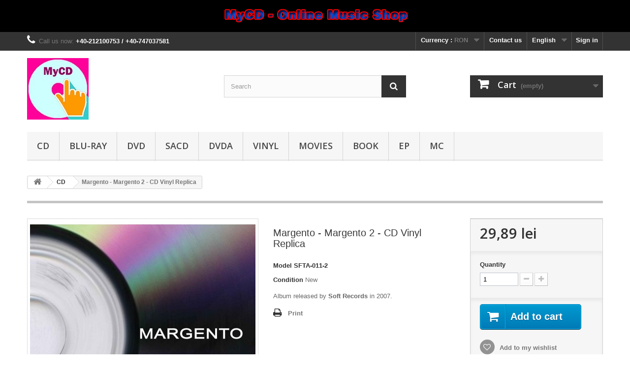

--- FILE ---
content_type: text/html; charset=utf-8
request_url: https://www.mycd.ro/index.php?id_product=15&controller=product&id_lang=1
body_size: 40712
content:
<!DOCTYPE HTML> <!--[if lt IE 7]><html class="no-js lt-ie9 lt-ie8 lt-ie7 " lang="en"><![endif]--> <!--[if IE 7]><html class="no-js lt-ie9 lt-ie8 ie7" lang="en"><![endif]--> <!--[if IE 8]><html class="no-js lt-ie9 ie8" lang="en"><![endif]--> <!--[if gt IE 8]><html class="no-js ie9" lang="en"><![endif]--><html lang="en"><head><meta charset="utf-8" /><title>Margento - Margento 2 - CD Vinyl Replica - MyCD</title><meta name="description" content="Album released by Soft Records in 2007." /><meta name="generator" content="PrestaShop" /><meta name="robots" content="index,follow" /><meta name="viewport" content="width=device-width, minimum-scale=0.25, maximum-scale=1.6, initial-scale=1.0" /><meta name="apple-mobile-web-app-capable" content="yes" /><link rel="icon" type="image/vnd.microsoft.icon" href="/img/favicon.ico?1709731210" /><link rel="shortcut icon" type="image/x-icon" href="/img/favicon.ico?1709731210" /><link rel="stylesheet" href="https://www.mycd.ro/themes/default-bootstrap/cache/v_31_202e85c335f0f66542bcae60709df945_all.css" type="text/css" media="all" /><link rel="stylesheet" href="https://www.mycd.ro/themes/default-bootstrap/cache/v_31_b4632cd5da8519ab97b7d34dde18182d_print.css" type="text/css" media="print" /><link rel="stylesheet" href="https://fonts.googleapis.com/css?family=Open+Sans:300,600" type="text/css" media="all" /> <!--[if IE 8]> <script src="https://oss.maxcdn.com/libs/html5shiv/3.7.0/html5shiv.js"></script> <script src="https://oss.maxcdn.com/libs/respond.js/1.3.0/respond.min.js"></script> <![endif]--></head><body id="product" class="product product-15 product-margento-margento-2-cd-vinyl-replica category-28 category-cd hide-left-column hide-right-column lang_en"><div id="page"><div class="header-container"> <header id="header"><div class="banner"><div class="container"><div class="row"> <a href="http://www.mycd.ro/" title="MyCD - Online Music Shop"> <img class="img-responsive" src="https://www.mycd.ro/modules/blockbanner/img/6d59066c854f8a7d68e535e05f534efb.png" alt="MyCD - Online Music Shop" title="MyCD - Online Music Shop" width="1170" height="65" /> </a></div></div></div><div class="nav"><div class="container"><div class="row"> <nav><div class="header_user_info"> <a class="login" href="https://www.mycd.ro/index.php?controller=my-account" rel="nofollow" title="Login to your customer account"> Sign in </a></div><div id="languages-block-top" class="languages-block"><div class="current"> <span>English</span></div><ul id="first-languages" class="languages-block_ul toogle_content"><li class="selected"> <span>English</span></li><li > <a href="https://www.mycd.ro/index.php?id_product=15&amp;controller=product&amp;id_lang=2" title="Romanian"> <span>Romanian</span> </a></li></ul></div><div id="contact-link"> <a href="https://www.mycd.ro/index.php?controller=contact" title="Contact Us">Contact us</a></div> <span class="shop-phone"> <i class="icon-phone"></i>Call us now: <strong>+40-212100753 / +40-747037581</strong> </span><div id="currencies-block-top"><form id="setCurrency" action="/index.php?id_product=15&amp;controller=product&amp;id_lang=1" method="post"><div class="current"> <input type="hidden" name="id_currency" id="id_currency" value=""/> <input type="hidden" name="SubmitCurrency" value="" /> <span class="cur-label">Currency :</span> <strong>RON</strong></div><ul id="first-currencies" class="currencies_ul toogle_content"><li > <a href="javascript:setCurrency(2);" rel="nofollow" title="euro"> euro </a></li><li class="selected"> <a href="javascript:setCurrency(1);" rel="nofollow" title="Lei"> Lei </a></li></ul></form></div></nav></div></div></div><div><div class="container"><div class="row"><div id="header_logo"> <a href="http://www.mycd.ro/" title="MyCD"> <img class="logo img-responsive" src="https://www.mycd.ro/img/mycd-1559917912.jpg" alt="MyCD" width="125" height="125"/> </a></div><div id="search_block_top" class="col-sm-4 clearfix"><form id="searchbox" method="get" action="https://www.mycd.ro/index.php?controller=search" > <input type="hidden" name="controller" value="search" /> <input type="hidden" name="orderby" value="position" /> <input type="hidden" name="orderway" value="desc" /> <input class="search_query form-control" type="text" id="search_query_top" name="search_query" placeholder="Search" value="" /> <button type="submit" name="submit_search" class="btn btn-default button-search"> <span>Search</span> </button></form></div><div class="col-sm-4 clearfix"><div class="shopping_cart"> <a href="https://www.mycd.ro/index.php?controller=order" title="View my shopping cart" rel="nofollow"> <b>Cart</b> <span class="ajax_cart_quantity unvisible">0</span> <span class="ajax_cart_product_txt unvisible">Product</span> <span class="ajax_cart_product_txt_s unvisible">Products</span> <span class="ajax_cart_total unvisible"> </span> <span class="ajax_cart_no_product">(empty)</span> </a><div class="cart_block block exclusive"><div class="block_content"><div class="cart_block_list"><p class="cart_block_no_products"> No products</p><div class="cart-prices"><div class="cart-prices-line first-line"> <span class="price cart_block_shipping_cost ajax_cart_shipping_cost"> Free shipping! </span> <span> Shipping </span></div><div class="cart-prices-line last-line"> <span class="price cart_block_total ajax_block_cart_total">0,00 lei</span> <span>Total</span></div></div><p class="cart-buttons"> <a id="button_order_cart" class="btn btn-default button button-small" href="https://www.mycd.ro/index.php?controller=order" title="Check out" rel="nofollow"> <span> Check out<i class="icon-chevron-right right"></i> </span> </a></p></div></div></div></div></div><div id="layer_cart"><div class="clearfix"><div class="layer_cart_product col-xs-12 col-md-6"> <span class="cross" title="Close window"></span><h2> <i class="icon-ok"></i>Product successfully added to your shopping cart</h2><div class="product-image-container layer_cart_img"></div><div class="layer_cart_product_info"> <span id="layer_cart_product_title" class="product-name"></span> <span id="layer_cart_product_attributes"></span><div> <strong class="dark">Quantity</strong> <span id="layer_cart_product_quantity"></span></div><div> <strong class="dark">Total</strong> <span id="layer_cart_product_price"></span></div></div></div><div class="layer_cart_cart col-xs-12 col-md-6"><h2> <span class="ajax_cart_product_txt_s unvisible"> There are <span class="ajax_cart_quantity">0</span> items in your cart. </span> <span class="ajax_cart_product_txt "> There is 1 item in your cart. </span></h2><div class="layer_cart_row"> <strong class="dark"> Total products (tax incl.) </strong> <span class="ajax_block_products_total"> </span></div><div class="layer_cart_row"> <strong class="dark"> Total shipping&nbsp;(tax excl.) </strong> <span class="ajax_cart_shipping_cost"> Free shipping! </span></div><div class="layer_cart_row"> <strong class="dark"> Total (tax incl.) </strong> <span class="ajax_block_cart_total"> </span></div><div class="button-container"> <span class="continue btn btn-default button exclusive-medium" title="Continue shopping"> <span> <i class="icon-chevron-left left"></i>Continue shopping </span> </span> <a class="btn btn-default button button-medium" href="https://www.mycd.ro/index.php?controller=order" title="Proceed to checkout" rel="nofollow"> <span> Proceed to checkout<i class="icon-chevron-right right"></i> </span> </a></div></div></div><div class="crossseling"></div></div><div class="layer_cart_overlay"></div><div id="block_top_menu" class="sf-contener clearfix col-lg-12"><div class="cat-title">Categories</div><ul class="sf-menu clearfix menu-content"><li><a href="https://www.mycd.ro/index.php?id_category=28&amp;controller=category&amp;id_lang=1" title="CD">CD</a></li><li><a href="https://www.mycd.ro/index.php?id_category=14&amp;controller=category&amp;id_lang=1" title="Blu-ray">Blu-ray</a></li><li><a href="https://www.mycd.ro/index.php?id_category=16&amp;controller=category&amp;id_lang=1" title="DVD">DVD</a></li><li><a href="https://www.mycd.ro/index.php?id_category=21&amp;controller=category&amp;id_lang=1" title="SACD">SACD</a></li><li><a href="https://www.mycd.ro/index.php?id_category=17&amp;controller=category&amp;id_lang=1" title="DVDA">DVDA</a></li><li><a href="https://www.mycd.ro/index.php?id_category=19&amp;controller=category&amp;id_lang=1" title="Vinyl">Vinyl</a></li><li><a href="https://www.mycd.ro/index.php?id_category=34&amp;controller=category&amp;id_lang=1" title="Movies">Movies</a></li><li><a href="https://www.mycd.ro/index.php?id_category=25&amp;controller=category&amp;id_lang=1" title="Book">Book</a></li><li><a href="https://www.mycd.ro/index.php?id_category=18&amp;controller=category&amp;id_lang=1" title="EP">EP</a></li><li><a href="https://www.mycd.ro/index.php?id_category=20&amp;controller=category&amp;id_lang=1" title="MC">MC</a></li></ul></div></div></div></div> </header></div><div class="columns-container"><div id="columns" class="container"><div class="breadcrumb clearfix"> <a class="home" href="http://www.mycd.ro/" title="Return to Home"><i class="icon-home"></i></a> <span class="navigation-pipe" >&gt;</span> <a href="https://www.mycd.ro/index.php?id_category=28&amp;controller=category&amp;id_lang=1" title="CD">CD</a><span class="navigation-pipe">></span>Margento - Margento 2 - CD Vinyl Replica</div><div class="row"><div id="top_column" class="center_column col-xs-12 col-sm-12"></div></div><div class="row"><div id="center_column" class="center_column col-xs-12 col-sm-12"><div class="primary_block row" itemscope itemtype="http://schema.org/Product"><div class="container"><div class="top-hr"></div></div><div class="pb-left-column col-xs-12 col-sm-4 col-md-5"><div id="image-block" class="clearfix"> <span id="view_full_size"> <img id="bigpic" itemprop="image" src="https://www.mycd.ro/img/p/2/8/28-large_default.jpg" title="Margento - Margento 2 - CD Vinyl Replica" alt="Margento - Margento 2 - CD Vinyl Replica" width="458" height="458"/> <span class="span_link no-print">View larger</span> </span></div><div id="views_block" class="clearfix "><div id="thumbs_list"><ul id="thumbs_list_frame"><li id="thumbnail_28"> <a href="https://www.mycd.ro/img/p/2/8/28-thickbox_default.jpg" data-fancybox-group="other-views" class="fancybox shown" title="Margento - Margento 2 - CD Vinyl Replica"> <img class="img-responsive" id="thumb_28" src="https://www.mycd.ro/img/p/2/8/28-cart_default.jpg" alt="Margento - Margento 2 - CD Vinyl Replica" title="Margento - Margento 2 - CD Vinyl Replica" height="80" width="80" itemprop="image" /> </a></li><li id="thumbnail_29" class="last"> <a href="https://www.mycd.ro/img/p/2/9/29-thickbox_default.jpg" data-fancybox-group="other-views" class="fancybox" title="Margento - Margento 2 - CD Vinyl Replica"> <img class="img-responsive" id="thumb_29" src="https://www.mycd.ro/img/p/2/9/29-cart_default.jpg" alt="Margento - Margento 2 - CD Vinyl Replica" title="Margento - Margento 2 - CD Vinyl Replica" height="80" width="80" itemprop="image" /> </a></li></ul></div></div><p class="resetimg clear no-print"> <span id="wrapResetImages" style="display: none;"> <a href="https://www.mycd.ro/index.php?id_product=15&amp;controller=product&amp;id_lang=1" name="resetImages"> <i class="icon-repeat"></i> Display all pictures </a> </span></p></div><div class="pb-center-column col-xs-12 col-sm-4"><h1 itemprop="name">Margento - Margento 2 - CD Vinyl Replica</h1><p id="product_reference"> <label>Model </label> <span class="editable" itemprop="sku">SFTA-011-2</span></p><p id="product_condition"> <label>Condition </label> <span class="editable" itemprop="condition"> New </span></p><div id="short_description_block"><div id="short_description_content" class="rte align_justify" itemprop="description"><p>Album released by <em><strong>Soft Records</strong></em> in 2007.</p></div><p class="buttons_bottom_block"> <a href="javascript:{}" class="button"> More details </a></p></div><p id="availability_statut" style="display: none;"> <span id="availability_value"></span></p><p class="warning_inline" id="last_quantities" style="display: none" >Warning: Last items in stock!</p><p id="availability_date" style="display: none;"> <span id="availability_date_label">Availability date:</span> <span id="availability_date_value"></span></p><div id="oosHook" style="display: none;"></div><ul id="usefull_link_block" class="clearfix no-print"><li class="print"> <a href="javascript:print();"> Print </a></li></ul></div><div class="pb-right-column col-xs-12 col-sm-4 col-md-3"><form id="buy_block" action="https://www.mycd.ro/index.php?controller=cart" method="post"><p class="hidden"> <input type="hidden" name="token" value="c7f021216ed3038795f8cf96df6ecef5" /> <input type="hidden" name="id_product" value="15" id="product_page_product_id" /> <input type="hidden" name="add" value="1" /> <input type="hidden" name="id_product_attribute" id="idCombination" value="" /></p><div class="box-info-product"><div class="content_prices clearfix"><div class="price"><p class="our_price_display" itemprop="offers" itemscope itemtype="http://schema.org/Offer"><link itemprop="availability" href="http://schema.org/InStock"/> <span id="our_price_display" itemprop="price">29,89 lei</span><meta itemprop="priceCurrency" content="RON" /></p><p id="reduction_percent" style="display:none;"> <span id="reduction_percent_display"> </span></p><p id="old_price" class="hidden"> <span id="old_price_display"></span></p></div><p id="reduction_amount" style="display:none"> <span id="reduction_amount_display"> </span></p><div class="clear"></div></div><div class="product_attributes clearfix"><p id="quantity_wanted_p"> <label>Quantity</label> <input type="text" name="qty" id="quantity_wanted" class="text" value="1" /> <a href="#" data-field-qty="qty" class="btn btn-default button-minus product_quantity_down"> <span><i class="icon-minus"></i></span> </a> <a href="#" data-field-qty="qty" class="btn btn-default button-plus product_quantity_up "> <span><i class="icon-plus"></i></span> </a> <span class="clearfix"></span></p><p id="minimal_quantity_wanted_p" style="display: none;"> This product is not sold individually. You must select at least <b id="minimal_quantity_label">1</b> quantity for this product.</p></div><div class="box-cart-bottom"><div><p id="add_to_cart" class="buttons_bottom_block no-print"> <button type="submit" name="Submit" class="exclusive"> <span>Add to cart</span> </button></p></div><p class="buttons_bottom_block no-print"> <a id="wishlist_button" href="#" onclick="WishlistCart('wishlist_block_list', 'add', '15', $('#idCombination').val(), document.getElementById('quantity_wanted').value); return false;" rel="nofollow" title="Add to my wishlist"> Add to my wishlist </a></p><strong></strong></div></div></form></div></div> <section class="page-product-box"><h3 class="page-product-heading">Data sheet</h3><table class="table-data-sheet"><tr class="odd"><td>Format</td><td>CD vinyl replica</td></tr><tr class="even"><td>Număr unităţi</td><td>1</td></tr><tr class="odd"><td>Label</td><td>Soft Records</td></tr><tr class="even"><td>Serie</td><td>FuzzionFashion</td></tr><tr class="odd"><td>An</td><td>2007</td></tr><tr class="even"><td>Țara de provenienţă</td><td>Romania</td></tr></table> </section> <section class="page-product-box"><h3 class="page-product-heading">More info</h3><div class="rte"><p style="text-align: justify;">Album released by <em><strong>Soft Records</strong></em> in 2007.</p><p style="text-align: justify;">Margento is a celebration of limits, not in the sens of limitations, but in the one of converging infinities; numberless traditions, (un)traditionally. Words (i.e. paintings, songs) turn up in desert places and maybe that is why they speak to so many. Lips sealed by kissing lips sing freely. Margento is a poem, a graph, hence a translation. The language it is translated into can sometimes become the biography of the artists involved; thus it may time after time turn into a physiography of our partner-readers. Margento is a song, a confession, hence a brand new body. The pants it wears should show our craftsmanship, just as they look tight and alluring on our partner-listeners. Margento is a painting, a story, hence a stone. The wall it has been laid in is at times the language of our lives are learned, other times the sounds that pronounce our partener-onlookers.</p><p><em><strong>Margento</strong></em>: Valentin Baicu - keyboards; Costin Dumitrache - guitars; Sorina Enea - vocals; Grigore Negrescu - picture; Chris Tanasescu - words.</p><p><em><strong>Guests:</strong> </em>Călin Grigoriu - guitars (3, 4, 6, 9, 13); Radu Dumitriu - bass (3, 4, 6, 9, 10, 12, 13); George Constantinescu - guitars (9); Juan-Carlos Negretti - percussion (3, 4, 10).</p><p>1. Hora asymptotica (video) 12:50 <br />2. Calender 3:14 <br />3. Hipogeul pelerinajului 3:59 <br />4. Aceldama 4:00 <br />5. Economy of translation - prelude 3:02 <br />6. Ars poetica 3:25 <br />7. Thief of Baghdad - a hypogeum 5:06 <br />8. A camera lost in a subway station 3:15 <br />9. Prin vamile alveolare 6:58 <br />10. Econonomy of translation 5:38 <br />11. Aria ramasa de calculat pana la perihorezu 3:41 <br />12. Volvela si armilar 4:58 <br />13. Bonustrack - hora asymptotica 12:16</p></div> </section> <section class="page-product-box"> </section> <section class="page-product-box blockproductscategory"><h3 class="productscategory_h3 page-product-heading">30 other products in the same category:</h3><div id="productscategory_list" class="clearfix"><ul id="bxslider1" class="bxslider clearfix"><li class="product-box item"> <a href="https://www.mycd.ro/index.php?id_product=37&controller=product&id_lang=1" class="lnk_img product-image" title="Fanfara de la Chetris - Sirba de la Chetris - CD Digipack"><img src="https://www.mycd.ro/img/p/7/0/70-home_default.jpg" alt="Fanfara de la Chetris - Sirba de la Chetris - CD Digipack" /></a><h5 class="product-name"> <a href="https://www.mycd.ro/index.php?id_product=37&amp;controller=product&amp;id_lang=1" title="Fanfara de la Chetris - Sirba de la Chetris - CD Digipack">Fanfara de...</a></h5><p class="price_display"> <span class="price">34,97 lei</span></p></li><li class="product-box item"> <a href="https://www.mycd.ro/index.php?id_product=38&controller=product&id_lang=1" class="lnk_img product-image" title="Fanfara de la Chetris - Sirba de la Chetris - CD Vinyl Replica"><img src="https://www.mycd.ro/img/p/7/2/72-home_default.jpg" alt="Fanfara de la Chetris - Sirba de la Chetris - CD Vinyl Replica" /></a><h5 class="product-name"> <a href="https://www.mycd.ro/index.php?id_product=38&amp;controller=product&amp;id_lang=1" title="Fanfara de la Chetris - Sirba de la Chetris - CD Vinyl Replica">Fanfara de...</a></h5><p class="price_display"> <span class="price">34,97 lei</span></p></li><li class="product-box item"> <a href="https://www.mycd.ro/index.php?id_product=39&controller=product&id_lang=1" class="lnk_img product-image" title="Maria Tanase - The Best Of Maria Tanase vol.1 - CD Digipack"><img src="https://www.mycd.ro/img/p/9/0/2/0/9020-home_default.jpg" alt="Maria Tanase - The Best Of Maria Tanase vol.1 - CD Digipack" /></a><h5 class="product-name"> <a href="https://www.mycd.ro/index.php?id_product=39&amp;controller=product&amp;id_lang=1" title="Maria Tanase - The Best Of Maria Tanase vol.1 - CD Digipack">Maria...</a></h5><p class="price_display"> <span class="price">34,97 lei</span></p></li><li class="product-box item"> <a href="https://www.mycd.ro/index.php?id_product=40&controller=product&id_lang=1" class="lnk_img product-image" title="Maria Tanase - The Best Of Maria Tanase vol.2 - CD Digipack"><img src="https://www.mycd.ro/img/p/7/5/75-home_default.jpg" alt="Maria Tanase - The Best Of Maria Tanase vol.2 - CD Digipack" /></a><h5 class="product-name"> <a href="https://www.mycd.ro/index.php?id_product=40&amp;controller=product&amp;id_lang=1" title="Maria Tanase - The Best Of Maria Tanase vol.2 - CD Digipack">Maria...</a></h5><p class="price_display"> <span class="price">34,97 lei</span></p></li><li class="product-box item"> <a href="https://www.mycd.ro/index.php?id_product=41&controller=product&id_lang=1" class="lnk_img product-image" title="Maria Tanase - The Best Of Maria Tanase vol.3 (inedite) - CD Digipack"><img src="https://www.mycd.ro/img/p/8/1/3/4/8134-home_default.jpg" alt="Maria Tanase - The Best Of Maria Tanase vol.3 (inedite) - CD Digipack" /></a><h5 class="product-name"> <a href="https://www.mycd.ro/index.php?id_product=41&amp;controller=product&amp;id_lang=1" title="Maria Tanase - The Best Of Maria Tanase vol.3 (inedite) - CD Digipack">Maria...</a></h5><p class="price_display"> <span class="price">34,97 lei</span></p></li><li class="product-box item"> <a href="https://www.mycd.ro/index.php?id_product=42&controller=product&id_lang=1" class="lnk_img product-image" title="Grigoras Dinicu - Ciocarlia - CD Digipack"><img src="https://www.mycd.ro/img/p/7/6/5/2/7652-home_default.jpg" alt="Grigoras Dinicu - Ciocarlia - CD Digipack" /></a><h5 class="product-name"> <a href="https://www.mycd.ro/index.php?id_product=42&amp;controller=product&amp;id_lang=1" title="Grigoras Dinicu - Ciocarlia - CD Digipack">Grigoras...</a></h5><p class="price_display"> <span class="price">34,97 lei</span></p></li><li class="product-box item"> <a href="https://www.mycd.ro/index.php?id_product=43&controller=product&id_lang=1" class="lnk_img product-image" title="Cristian Vasile - Maestrul tangourilor - CD Digipack"><img src="https://www.mycd.ro/img/p/8/1/81-home_default.jpg" alt="Cristian Vasile - Maestrul tangourilor - CD Digipack" /></a><h5 class="product-name"> <a href="https://www.mycd.ro/index.php?id_product=43&amp;controller=product&amp;id_lang=1" title="Cristian Vasile - Maestrul tangourilor - CD Digipack">Cristian...</a></h5><p class="price_display"> <span class="price">34,97 lei</span></p></li><li class="product-box item"> <a href="https://www.mycd.ro/index.php?id_product=44&controller=product&id_lang=1" class="lnk_img product-image" title="Jean Moscopol - Cuplete anticomuniste si Cantece de exil - CD Digipack"><img src="https://www.mycd.ro/img/p/8/3/83-home_default.jpg" alt="Jean Moscopol - Cuplete anticomuniste si Cantece de exil - CD Digipack" /></a><h5 class="product-name"> <a href="https://www.mycd.ro/index.php?id_product=44&amp;controller=product&amp;id_lang=1" title="Jean Moscopol - Cuplete anticomuniste si Cantece de exil - CD Digipack">Jean...</a></h5><p class="price_display"> <span class="price">34,97 lei</span></p></li><li class="product-box item"> <a href="https://www.mycd.ro/index.php?id_product=45&controller=product&id_lang=1" class="lnk_img product-image" title="Zavaidoc &amp; Jean Moscopol - Zavaidoc &amp; Jean Moscopol - CD Digipack"><img src="https://www.mycd.ro/img/p/7/6/5/3/7653-home_default.jpg" alt="Zavaidoc &amp; Jean Moscopol - Zavaidoc &amp; Jean Moscopol - CD Digipack" /></a><h5 class="product-name"> <a href="https://www.mycd.ro/index.php?id_product=45&amp;controller=product&amp;id_lang=1" title="Zavaidoc &amp; Jean Moscopol - Zavaidoc &amp; Jean Moscopol - CD Digipack">Zavaidoc &amp;...</a></h5><p class="price_display"> <span class="price">34,97 lei</span></p></li><li class="product-box item"> <a href="https://www.mycd.ro/index.php?id_product=46&controller=product&id_lang=1" class="lnk_img product-image" title="Zavaidoc - Am un foc la inimioara - CD Digipack"><img src="https://www.mycd.ro/img/p/6/1/1/8/6118-home_default.jpg" alt="Zavaidoc - Am un foc la inimioara - CD Digipack" /></a><h5 class="product-name"> <a href="https://www.mycd.ro/index.php?id_product=46&amp;controller=product&amp;id_lang=1" title="Zavaidoc - Am un foc la inimioara - CD Digipack">Zavaidoc -...</a></h5><p class="price_display"> <span class="price">34,97 lei</span></p></li><li class="product-box item"> <a href="https://www.mycd.ro/index.php?id_product=47&controller=product&id_lang=1" class="lnk_img product-image" title="V/A - Romante din Bucurestii de altadata - CD Digipack"><img src="https://www.mycd.ro/img/p/6/6/2/9/6629-home_default.jpg" alt="V/A - Romante din Bucurestii de altadata - CD Digipack" /></a><h5 class="product-name"> <a href="https://www.mycd.ro/index.php?id_product=47&amp;controller=product&amp;id_lang=1" title="V/A - Romante din Bucurestii de altadata - CD Digipack">V/A -...</a></h5><p class="price_display"> <span class="price">34,97 lei</span></p></li><li class="product-box item"> <a href="https://www.mycd.ro/index.php?id_product=48&controller=product&id_lang=1" class="lnk_img product-image" title="V/A - Cantece din Bucurestii de altadata vol.1 - CD Digipack"><img src="https://www.mycd.ro/img/p/9/1/91-home_default.jpg" alt="V/A - Cantece din Bucurestii de altadata vol.1 - CD Digipack" /></a><h5 class="product-name"> <a href="https://www.mycd.ro/index.php?id_product=48&amp;controller=product&amp;id_lang=1" title="V/A - Cantece din Bucurestii de altadata vol.1 - CD Digipack">V/A -...</a></h5><p class="price_display"> <span class="price">34,97 lei</span></p></li><li class="product-box item"> <a href="https://www.mycd.ro/index.php?id_product=49&controller=product&id_lang=1" class="lnk_img product-image" title="V/A - Cantece din Bucurestii de altadata vol.2 - CD Digipack"><img src="https://www.mycd.ro/img/p/7/3/1/0/7310-home_default.jpg" alt="V/A - Cantece din Bucurestii de altadata vol.2 - CD Digipack" /></a><h5 class="product-name"> <a href="https://www.mycd.ro/index.php?id_product=49&amp;controller=product&amp;id_lang=1" title="V/A - Cantece din Bucurestii de altadata vol.2 - CD Digipack">V/A -...</a></h5><p class="price_display"> <span class="price">34,97 lei</span></p></li><li class="product-box item"> <a href="https://www.mycd.ro/index.php?id_product=50&controller=product&id_lang=1" class="lnk_img product-image" title="V/A - Cantece din Bucurestii de altadata vol.3 - CD Digipack"><img src="https://www.mycd.ro/img/p/7/3/1/1/7311-home_default.jpg" alt="V/A - Cantece din Bucurestii de altadata vol.3 - CD Digipack" /></a><h5 class="product-name"> <a href="https://www.mycd.ro/index.php?id_product=50&amp;controller=product&amp;id_lang=1" title="V/A - Cantece din Bucurestii de altadata vol.3 - CD Digipack">V/A -...</a></h5><p class="price_display"> <span class="price">34,97 lei</span></p></li><li class="product-box item"> <a href="https://www.mycd.ro/index.php?id_product=51&controller=product&id_lang=1" class="lnk_img product-image" title="V/A - Cantece din Bucurestii de altadata vol.4 - CD Digipack"><img src="https://www.mycd.ro/img/p/9/7/97-home_default.jpg" alt="V/A - Cantece din Bucurestii de altadata vol.4 - CD Digipack" /></a><h5 class="product-name"> <a href="https://www.mycd.ro/index.php?id_product=51&amp;controller=product&amp;id_lang=1" title="V/A - Cantece din Bucurestii de altadata vol.4 - CD Digipack">V/A -...</a></h5><p class="price_display"> <span class="price">34,97 lei</span></p></li><li class="product-box item"> <a href="https://www.mycd.ro/index.php?id_product=52&controller=product&id_lang=1" class="lnk_img product-image" title="V/A - Cantece din Bucurestii de altadata vol.5 - CD Digipack"><img src="https://www.mycd.ro/img/p/9/9/99-home_default.jpg" alt="V/A - Cantece din Bucurestii de altadata vol.5 - CD Digipack" /></a><h5 class="product-name"> <a href="https://www.mycd.ro/index.php?id_product=52&amp;controller=product&amp;id_lang=1" title="V/A - Cantece din Bucurestii de altadata vol.5 - CD Digipack">V/A -...</a></h5><p class="price_display"> <span class="price">34,97 lei</span></p></li><li class="product-box item"> <a href="https://www.mycd.ro/index.php?id_product=53&controller=product&id_lang=1" class="lnk_img product-image" title="Buricul Pamintului - Suflet Flamind - CD Vinyl Replica"><img src="https://www.mycd.ro/img/p/1/0/1/101-home_default.jpg" alt="Buricul Pamintului - Suflet Flamind - CD Vinyl Replica" /></a><h5 class="product-name"> <a href="https://www.mycd.ro/index.php?id_product=53&amp;controller=product&amp;id_lang=1" title="Buricul Pamintului - Suflet Flamind - CD Vinyl Replica">Buricul...</a></h5><p class="price_display"> <span class="price">29,89 lei</span></p></li><li class="product-box item"> <a href="https://www.mycd.ro/index.php?id_product=54&controller=product&id_lang=1" class="lnk_img product-image" title="Calin Pop - Undeva - CD Digipack"><img src="https://www.mycd.ro/img/p/1/0/3/103-home_default.jpg" alt="Calin Pop - Undeva - CD Digipack" /></a><h5 class="product-name"> <a href="https://www.mycd.ro/index.php?id_product=54&amp;controller=product&amp;id_lang=1" title="Calin Pop - Undeva - CD Digipack">Calin Pop -...</a></h5><p class="price_display"> <span class="price">34,97 lei</span></p></li><li class="product-box item"> <a href="https://www.mycd.ro/index.php?id_product=55&controller=product&id_lang=1" class="lnk_img product-image" title="Cannabis - Cannabis Lights - CD"><img src="https://www.mycd.ro/img/p/1/0/5/105-home_default.jpg" alt="Cannabis - Cannabis Lights - CD" /></a><h5 class="product-name"> <a href="https://www.mycd.ro/index.php?id_product=55&amp;controller=product&amp;id_lang=1" title="Cannabis - Cannabis Lights - CD">Cannabis -...</a></h5><p class="price_display"> <span class="price">29,89 lei</span></p></li><li class="product-box item"> <a href="https://www.mycd.ro/index.php?id_product=56&controller=product&id_lang=1" class="lnk_img product-image" title="CRI-GRI - Glas de Peste - CD"><img src="https://www.mycd.ro/img/p/1/0/7/107-home_default.jpg" alt="CRI-GRI - Glas de Peste - CD" /></a><h5 class="product-name"> <a href="https://www.mycd.ro/index.php?id_product=56&amp;controller=product&amp;id_lang=1" title="CRI-GRI - Glas de Peste - CD">CRI-GRI -...</a></h5><p class="price_display"> <span class="price">29,89 lei</span></p></li><li class="product-box item"> <a href="https://www.mycd.ro/index.php?id_product=57&controller=product&id_lang=1" class="lnk_img product-image" title="CRI-GRI - Urma de maine - CD Vinyl Replica"><img src="https://www.mycd.ro/img/p/1/0/9/109-home_default.jpg" alt="CRI-GRI - Urma de maine - CD Vinyl Replica" /></a><h5 class="product-name"> <a href="https://www.mycd.ro/index.php?id_product=57&amp;controller=product&amp;id_lang=1" title="CRI-GRI - Urma de maine - CD Vinyl Replica">CRI-GRI -...</a></h5><p class="price_display"> <span class="price">29,89 lei</span></p></li><li class="product-box item"> <a href="https://www.mycd.ro/index.php?id_product=58&controller=product&id_lang=1" class="lnk_img product-image" title="Floare de colt - O lume colorata - CD"><img src="https://www.mycd.ro/img/p/1/1/1/111-home_default.jpg" alt="Floare de colt - O lume colorata - CD" /></a><h5 class="product-name"> <a href="https://www.mycd.ro/index.php?id_product=58&amp;controller=product&amp;id_lang=1" title="Floare de colt - O lume colorata - CD">Floare de...</a></h5><p class="price_display"> <span class="price">24,93 lei</span></p></li><li class="product-box item"> <a href="https://www.mycd.ro/index.php?id_product=59&controller=product&id_lang=1" class="lnk_img product-image" title="Kumm - Moonsweat March - CD Vinyl Replica"><img src="https://www.mycd.ro/img/p/1/1/3/113-home_default.jpg" alt="Kumm - Moonsweat March - CD Vinyl Replica" /></a><h5 class="product-name"> <a href="https://www.mycd.ro/index.php?id_product=59&amp;controller=product&amp;id_lang=1" title="Kumm - Moonsweat March - CD Vinyl Replica">Kumm -...</a></h5><p class="price_display"> <span class="price">34,97 lei</span></p></li><li class="product-box item"> <a href="https://www.mycd.ro/index.php?id_product=60&controller=product&id_lang=1" class="lnk_img product-image" title="Kumm - Confuzz - CD Digipack"><img src="https://www.mycd.ro/img/p/1/1/5/115-home_default.jpg" alt="Kumm - Confuzz - CD Digipack" /></a><h5 class="product-name"> <a href="https://www.mycd.ro/index.php?id_product=60&amp;controller=product&amp;id_lang=1" title="Kumm - Confuzz - CD Digipack">Kumm -...</a></h5><p class="price_display"> <span class="price">34,97 lei</span></p></li><li class="product-box item"> <a href="https://www.mycd.ro/index.php?id_product=61&controller=product&id_lang=1" class="lnk_img product-image" title="Kumm - Confuzz - CD Vinyl Replica"><img src="https://www.mycd.ro/img/p/1/1/7/117-home_default.jpg" alt="Kumm - Confuzz - CD Vinyl Replica" /></a><h5 class="product-name"> <a href="https://www.mycd.ro/index.php?id_product=61&amp;controller=product&amp;id_lang=1" title="Kumm - Confuzz - CD Vinyl Replica">Kumm -...</a></h5><p class="price_display"> <span class="price">34,97 lei</span></p></li><li class="product-box item"> <a href="https://www.mycd.ro/index.php?id_product=62&controller=product&id_lang=1" class="lnk_img product-image" title="Experimental Q - Atlantis - CD Digipack"><img src="https://www.mycd.ro/img/p/1/1/8/118-home_default.jpg" alt="Experimental Q - Atlantis - CD Digipack" /></a><h5 class="product-name"> <a href="https://www.mycd.ro/index.php?id_product=62&amp;controller=product&amp;id_lang=1" title="Experimental Q - Atlantis - CD Digipack">Experimenta...</a></h5><p class="price_display"> <span class="price">39,93 lei</span></p></li><li class="product-box item"> <a href="https://www.mycd.ro/index.php?id_product=63&controller=product&id_lang=1" class="lnk_img product-image" title="Marcian Petrescu &amp; Trenul de noapte feat. Charlie Musselwhite - desCANTECE DE BLUES - CD Digipack"><img src="https://www.mycd.ro/img/p/1/2/0/120-home_default.jpg" alt="Marcian Petrescu &amp; Trenul de noapte feat. Charlie Musselwhite - desCANTECE DE BLUES - CD Digipack" /></a><h5 class="product-name"> <a href="https://www.mycd.ro/index.php?id_product=63&amp;controller=product&amp;id_lang=1" title="Marcian Petrescu &amp; Trenul de noapte feat. Charlie Musselwhite - desCANTECE DE BLUES - CD Digipack">Marcian...</a></h5><p class="price_display"> <span class="price">34,97 lei</span></p></li><li class="product-box item"> <a href="https://www.mycd.ro/index.php?id_product=64&controller=product&id_lang=1" class="lnk_img product-image" title="Mekanik Sef - Cel Mai Viu - CD Vinyl Replica"><img src="https://www.mycd.ro/img/p/1/2/2/122-home_default.jpg" alt="Mekanik Sef - Cel Mai Viu - CD Vinyl Replica" /></a><h5 class="product-name"> <a href="https://www.mycd.ro/index.php?id_product=64&amp;controller=product&amp;id_lang=1" title="Mekanik Sef - Cel Mai Viu - CD Vinyl Replica">Mekanik Sef...</a></h5><p class="price_display"> <span class="price">29,89 lei</span></p></li><li class="product-box item"> <a href="https://www.mycd.ro/index.php?id_product=65&controller=product&id_lang=1" class="lnk_img product-image" title="Mekanik Sef - Insomniac - CD Vinyl Replica"><img src="https://www.mycd.ro/img/p/1/2/4/124-home_default.jpg" alt="Mekanik Sef - Insomniac - CD Vinyl Replica" /></a><h5 class="product-name"> <a href="https://www.mycd.ro/index.php?id_product=65&amp;controller=product&amp;id_lang=1" title="Mekanik Sef - Insomniac - CD Vinyl Replica">Mekanik Sef...</a></h5><p class="price_display"> <span class="price">29,89 lei</span></p></li><li class="product-box item"> <a href="https://www.mycd.ro/index.php?id_product=66&controller=product&id_lang=1" class="lnk_img product-image" title="Stepan Project - Lumina - 3CD+DVD Digibook"><img src="https://www.mycd.ro/img/p/1/2/6/126-home_default.jpg" alt="Stepan Project - Lumina - 3CD+DVD Digibook" /></a><h5 class="product-name"> <a href="https://www.mycd.ro/index.php?id_product=66&amp;controller=product&amp;id_lang=1" title="Stepan Project - Lumina - 3CD+DVD Digibook">Stepan...</a></h5><p class="price_display"> <span class="price">119,91 lei</span></p></li></ul></div> </section></div></div></div></div><div class="footer-container"> <footer id="footer" class="container"><div class="row"><section class="footer-block col-xs-12 col-sm-2" id="block_various_links_footer"><h4>Information</h4><ul class="toggle-footer"><li class="item"> <a href="https://www.mycd.ro/index.php?controller=new-products" title="New products"> New products </a></li><li class="item"> <a href="https://www.mycd.ro/index.php?id_cms=1&amp;controller=cms&amp;id_lang=1" title="Delivery"> Delivery </a></li><li class="item"> <a href="https://www.mycd.ro/index.php?id_cms=2&amp;controller=cms&amp;id_lang=1" title="Legal Notice"> Legal Notice </a></li><li class="item"> <a href="https://www.mycd.ro/index.php?id_cms=3&amp;controller=cms&amp;id_lang=1" title="Terms and conditions of use"> Terms and conditions of use </a></li><li class="item"> <a href="https://www.mycd.ro/index.php?id_cms=4&amp;controller=cms&amp;id_lang=1" title="About us"> About us </a></li></ul> </section><section class="footer-block col-xs-12 col-sm-4"><h4><a href="https://www.mycd.ro/index.php?controller=my-account" title="Manage my customer account" rel="nofollow">My account</a></h4><div class="block_content toggle-footer"><ul class="bullet"><li><a href="https://www.mycd.ro/index.php?controller=history" title="My orders" rel="nofollow">My orders</a></li><li><a href="https://www.mycd.ro/index.php?controller=order-slip" title="My credit slips" rel="nofollow">My credit slips</a></li><li><a href="https://www.mycd.ro/index.php?controller=addresses" title="My addresses" rel="nofollow">My addresses</a></li><li><a href="https://www.mycd.ro/index.php?controller=identity" title="Manage my personal information" rel="nofollow">My personal info</a></li><li><a href="https://www.mycd.ro/index.php?controller=discount" title="My vouchers" rel="nofollow">My vouchers</a></li></ul></div> </section></div> </footer></div></div>
<script type="text/javascript">/* <![CDATA[ */var CUSTOMIZE_TEXTFIELD=1;var FancyboxI18nClose='Close';var FancyboxI18nNext='Next';var FancyboxI18nPrev='Previous';var PS_CATALOG_MODE=false;var added_to_wishlist='Added to your wishlist.';var ajax_allowed=true;var ajaxsearch=true;var allowBuyWhenOutOfStock=false;var attribute_anchor_separator='-';var attributesCombinations=[];var availableLaterValue='';var availableNowValue='';var baseDir='https://www.mycd.ro/';var baseUri='https://www.mycd.ro/index.php';var blocksearch_type='top';var contentOnly=false;var currencyBlank=1;var currencyFormat=2;var currencyRate=1;var currencySign='lei';var currentDate='2026-01-14 23:25:20';var customizationFields=false;var customizationIdMessage='Customization #';var default_eco_tax=0;var delete_txt='Delete';var displayPrice=0;var doesntExist='This combination does not exist for this product. Please select another combination.';var doesntExistNoMore='This product is no longer in stock';var doesntExistNoMoreBut='with those attributes but is available with others.';var ecotaxTax_rate=0;var fieldRequired='Please fill in all the required fields before saving your customization.';var freeProductTranslation='Free!';var freeShippingTranslation='Free shipping!';var group_reduction=0;var idDefaultImage=28;var id_lang=1;var id_product=15;var img_dir='https://www.mycd.ro/themes/default-bootstrap/img/';var img_prod_dir='https://www.mycd.ro/img/p/';var img_ps_dir='https://www.mycd.ro/img/';var instantsearch=true;var isGuest=0;var isLogged=0;var jqZoomEnabled=false;var loggin_required='You must be logged in to manage your wishlist.';var maxQuantityToAllowDisplayOfLastQuantityMessage=0;var minimalQuantity=1;var mywishlist_url='https://www.mycd.ro/index.php?fc=module&module=blockwishlist&controller=mywishlist&id_lang=1';var noTaxForThisProduct=false;var oosHookJsCodeFunctions=[];var page_name='product';var priceDisplayMethod=0;var priceDisplayPrecision=2;var productAvailableForOrder=true;var productBasePriceTaxExcluded=24.7;var productHasAttributes=false;var productPrice=29.89;var productPriceTaxExcluded=24.7;var productPriceWithoutReduction=29.887;var productReference='SFTA-011-2';var productShowPrice=true;var productUnitPriceRatio=0;var product_specific_price=[];var quantitiesDisplayAllowed=false;var quantityAvailable=0;var quickView=true;var reduction_percent=0;var reduction_price=0;var removingLinkText='remove this product from my cart';var roundMode=2;var search_url='https://www.mycd.ro/index.php?controller=search';var specific_currency=false;var specific_price=0;var static_token='c7f021216ed3038795f8cf96df6ecef5';var stock_management=1;var taxRate=21;var token='c7f021216ed3038795f8cf96df6ecef5';var uploading_in_progress='Uploading in progress, please be patient.';var usingSecureMode=true;var wishlistProductsIds=false;/* ]]> */</script><script type="text/javascript" src="https://www.mycd.ro/themes/default-bootstrap/cache/v_30_232e4665be0b30e835bf5861aedc595d.js"></script> <script type="text/javascript">/* <![CDATA[ */$(document).ready(function(){$.growl({title:'',message:'Last time this product was added to a cart:  06/19/2017 02:14:40'});});/* ]]> */</script>	</body>
</html>